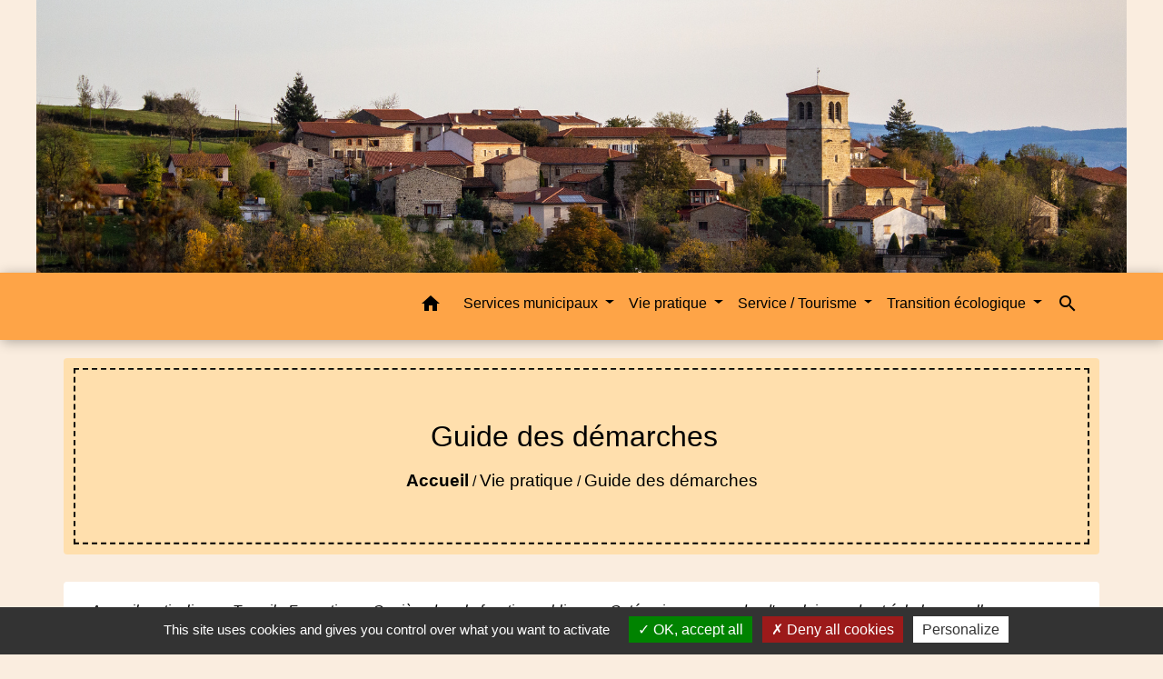

--- FILE ---
content_type: text/html; charset=UTF-8
request_url: https://bard.fr/fr/pg/1599223/guide-des-demarches-657/part/F12344
body_size: 22486
content:
<!DOCTYPE html>
<html lang="fr">
<head>
    <title>
            Guide des démarches - Commune de Bard
    </title>

    <script src="/lib/tarteaucitron/tarteaucitron.js"></script>
    <script>
        var tarteaucitronExpireInDay = true, tarteaucitronForceExpire = 183;

        tarteaucitron.init({
            "privacyUrl": "", /* Privacy policy url */

            "hashtag": "#tarteaucitron", /* Open the panel with this hashtag */
            "cookieName": "tarteaucitron", /* Cookie name */

            "orientation": "bottom", /* Banner position (top - bottom) */

            "showAlertSmall": false, /* Show the small banner on bottom right */
            "cookieslist": true, /* Show the cookie list */

            "showIcon": false, /* Show cookie icon to manage cookies */
            // "iconSrc": "", /* Optionnal: URL or base64 encoded image */
            "iconPosition": "BottomRight", /* Position of the icon between BottomRight, BottomLeft, TopRight and TopLeft */

            "adblocker": false, /* Show a Warning if an adblocker is detected */

            "DenyAllCta": true, /* Show the deny all button */
            "AcceptAllCta": true, /* Show the accept all button when highPrivacy on */
            "highPrivacy": true, /* HIGHLY RECOMMANDED Disable auto consent */

            "handleBrowserDNTRequest": false, /* If Do Not Track == 1, disallow all */

            "removeCredit": false, /* Remove credit link */
            "moreInfoLink": true, /* Show more info link */
            "useExternalCss": false, /* If false, the tarteaucitron.css file will be loaded */

            //"cookieDomain": ".my-multisite-domaine.fr", /* Shared cookie for subdomain website */

            "readmoreLink": "", /* Change the default readmore link pointing to tarteaucitron.io */

            "mandatory": true, /* Show a message about mandatory cookies */

            "listCookieByService": false, /* Show a message about list cookie by service */
            "tarteaucitronForceLanguage" : 'fr',

        });
    </script>

            <meta name="Description" content="">
<meta name="Keywords" content="">
<meta name="viewport" content="width=device-width, initial-scale=1, shrink-to-fit=no">
<meta charset="UTF-8">
        
    <!-- Matomo -->
<script>
  var _paq = window._paq = window._paq || [];
  /* tracker methods like "setCustomDimension" should be called before "trackPageView" */
  _paq.push(['trackPageView']);
  _paq.push(['enableLinkTracking']);
  (function() {
    var u="//matomo-client.neopse.com/";
    _paq.push(['setTrackerUrl', u+'matomo.php']);
    _paq.push(['setSiteId', '438']);
    var d=document, g=d.createElement('script'), s=d.getElementsByTagName('script')[0];
    g.async=true; g.src=u+'matomo.js'; s.parentNode.insertBefore(g,s);
  })();
</script>
<!-- End Matomo Code -->

                                        <link rel="apple-touch-icon" href="//static.neopse.com/assets/img/favicon/rdc_logo.ico?v=v1">
                <link rel="icon" href="//static.neopse.com/assets/img/favicon/rdc_logo.ico?v=v1">
                        <link href="https://fonts.googleapis.com/css?family=Montserrat:400,700|Material+Icons" rel="stylesheet">
            <link href="https://fonts.googleapis.com/css?family=Dancing+Script|Shadows+Into+Light+Two" rel="stylesheet">
            <link href='/dist/owlcarousel/css/owl.carousel.min.css' rel='stylesheet' type='text/css'>
            <link href='/dist/owlcarousel/css/owl.theme.default.min.css' rel='stylesheet' type='text/css'>
            <link href='/dist/slick/slick.css' rel='stylesheet' type='text/css'>
            <link href='/dist/slick/slick-theme.css' rel='stylesheet' type='text/css'>
            <link href='/dist/scrollbar/jquery.scrollbar.css' rel='stylesheet' type='text/css'>
            <link href='/dist/fullcalendar/fullcalendar.min.css' rel='stylesheet' type='text/css'>
            <link rel="stylesheet"
                  href="https://cdnjs.cloudflare.com/ajax/libs/bootstrap-select/1.13.2/css/bootstrap-select.min.css">
            <link rel="stylesheet"
                  href="https://cdnjs.cloudflare.com/ajax/libs/bootstrap-multiselect/0.9.13/css/bootstrap-multiselect.css"/>
            <link href="/tpl/4/css/style.css" rel="stylesheet" type='text/css'>

            <link href="/lib/splide-4.0.1/css/splide.min.css" rel="stylesheet" type="text/css"/>
            <link href="/lib/splide-4.0.1/css/splide-custom.css" rel="stylesheet" type="text/css"/>

                            <style class="notranslate" title="customCss" type="text/css" rel="stylesheet">.bg_bloc { background-color: #F6D4AF !important; }
        .table td, .table, .table thead th { border-color: #F6D4AF !important; }
        .bg_bloc .dropdown-toggle,
        .bg_bloc .dropdown-menu {
            background-color: #F6D4AF !important;
            border-color: #F6D4AF !important;
        }
        .fc-unthemed th, .fc-unthemed td, .fc-unthemed thead, .fc-unthemed tbody, .fc-unthemed .fc-divider, .fc-unthemed .fc-row, .fc-unthemed .fc-content, .fc-unthemed .fc-popover, .fc-unthemed .fc-list-view, .fc-unthemed .fc-list-heading td{
            border-color: #F6D4AF !important;
        }

        .fc-unthemed thead.fc-head, .fc-unthemed .fc-popover .fc-header{ background-color: #F6D4AF !important; }

        .fc-unthemed td.fc-today{
            background: #F6D4AF !important;
        }
        .cookies .btn{ color: #F6D4AF !important; }body { background-color: #FAEDDF; }.bg_wrapper { background-color: #FFFFFF !important; }body .c_btn, body .c_btn:hover { color: #FFD0C1; }

        .owl-theme .owl-dots .owl-dot.active span,
        .owl-theme .owl-dots .owl-dot:hover span,
        .carousel-indicators .active {
            background: #FFD0C1;
            opacity: 1;
        }
        .carousel-indicators li, .owl-theme .owl-dots .owl-dot span{
            background-color: #FFD0C1;
            opacity: 0.5;
        }
        .carousel-control-prev, .carousel-control-next, .owl-theme .owl-nav [class*=owl-]{
            color: #FFD0C1 !important;
        }
        .fc-event .fc-title{ color: #FFD0C1 !important; }
        .slick-prev:before, .slick-next:before { color: #FFD0C1; }
        .fc-event{ color: #FFD0C1;}.text_bloc {color:#000000 !important;}
        .text_bloc .title:before {background-color:#000000!important;}
        .bg_bloc .c_text {color:#000000 !important;}
        .bg_bloc .dropdown-toggle,
        .bg_bloc .dropdown-menu, .bg_bloc.bootstrap-select .dropdown-toggle::after {
            color:#000000 !important;
        }

        .fc-unthemed thead.fc-head{ color: #000000 !important; }
        .fc-unthemed td.fc-today{
            color: #000000 !important;
        }
        .cookies .btn{ background-color: #000000 !important; }body, .title, .lead, .heading { font-family: Tahoma, Geneva, sans-serif !important; }#footer .footer-links.bg { background-color: rgba(46, 36, 31, 0.97); }#footer .footer-links.bg { background-image: url(https://static.neopse.com/medias/p/1051/site/b9/5b/07/b95b0793d91cbec1f52c2fc1e77c057e7a637605.png?v=v1); background-position: center; background-repeat: repeat; }nav.navbar.bg { background-color: rgba(255, 135, 9, 0.71); }nav.navbar.bg { background-image: url(undefined); background-position: center; background-repeat: repeat; }body, .c_text, .c_title, .container, .carousel-caption .title, .dropdown-item.c_text { color: #000000; }
        .dash-title .left, .dash-title .right, .map:before { border-color: #000000; }
        .c_text.navbar-toggler{ border-color: #000000; }
        nav.navbar .c_text .navbar-toggler-icon i{ color: #000000; }
        .title:before{ background-color: #000000 !important; }
        .intern-page .en-tete{ border-left-color: #000000;}
        .bootstrap-select .dropdown-menu li a{
            color: #000000;
        }
        .bootstrap-select .dropdown-toggle::after{
            color: #000000;
        }
        .fc-button{
            color: #000000 !important;
        }nav.navbar .c_btn, .top-navbar .c_btn { color: ; }nav.navbar .dropdown-menu { background-color: #F4E3D1; }#footer .footer-links .c_text { color: #4C4A49; }nav.navbar .c_text, .top-navbar .c_text { color: #000000; }
        .c_text.navbar-toggler{ border-color: #000000 !important; }#footer .footer-links .c_title { color: #784A06; }#footer .footer.bg { background-color: rgb(249, 255, 254); }#footer .footer.bg { background-image: url(https://static.neopse.com/assets/img/textures/black-thread-light.png?v=v1); background-position: center; background-repeat: repeat; }.breadcrumb.bg { background-color: #FFDFAD; }nav.navbar .dropdown-menu .h_text:hover { color: #FFFFFF; }body .bg_btn, body .bg_btn:hover { background-color: #CB3301; }
        .fc-event{ background-color: #CB3301 !important; border-color: #CB3301 !important; }
        .carousel-control-prev-icon, .carousel-control-next-icon, .owl-theme .owl-nav [class*=owl-]{
            background-color: #CB3301 !important;
        }
        .slick-prev, .slick-next { background-color: #CB3301 !important; }#w_2rbsas0b7 .bg { background-color: rgba(253, 238, 227, 0.25); }#w_fv7w5su95 .bg { background-color: rgba(233,187,10,0.5); }#w_headline .c_btn { color: #FFFFFF; }
        #w_headline .c_btn:before { background-color: #FFFFFF !important; }
        #w_headline .carousel-control-prev, #w_headline .carousel-control-next{
            color: #FFFFFF !important;
        }#w_hnh36u61m .bg { background-color: #D9BE98; }#w_igpqgytot .bg { background-color: #00CDCB; }#w_igpqgytot .bg { background-image: url(https://static.neopse.com/assets/img/textures/dark-geometric.png?v=v1); background-position: center; background-repeat: repeat; }#w_kba806tc5 .bg { background-color: #E9FAFF; }#w_kba806tc5 .bg { background-image: url(https://static.neopse.com/medias/p/1051/site/b4/f5/e8/b4f5e81b278ad32ebd5e56f93ebe091e6ace0f3c.jpg?v=v1); background-position: center; background-repeat: repeat; }#w_ut61xml8i .bg { background-image: url(https://static.neopse.com/medias/p/1051/site/c0/83/91/c0839126ee4e143e4f8572c9aacfb70276e86115.jpg?v=v1); background-position: center; background-repeat: repeat; }nav.navbar .bg_btn{ background-color: #FFFFFF!important }
        .searchbar input, .searchbar .btn { border-color: #FFFFFF!important }
        .searchbar input::placeholder,.searchbar input:-ms-input-placeholder,.searchbar input::-ms-input-placeholder { color: #FFFFFF!important }nav.navbar .dropdown-menu .h_text:hover { background-color: #FF8300; }#w_2rbsas0b7 .c_btn,
        #w_2rbsas0b7 .vignette .day, #w_2rbsas0b7 .vignette .month { color: #654501; }

        #w_2rbsas0b7 .slick-prev:before, #w_2rbsas0b7 .slick-next:before{
            color: #654501;
        }#w_fv7w5su95 .c_btn, #w_fv7w5su95 .carousel-control-prev i, #w_fv7w5su95 .carousel-control-next i { color: #E9BB0A; } #w_fv7w5su95 .carousel-control-prev, #w_fv7w5su95 .carousel-control-next{color: #E9BB0A !important;}#w_h28qkn4j0 .c_btn,
        #w_h28qkn4j0 .vignette .day, #w_h28qkn4j0 .vignette .month { color: #FFFFFF; }

        #w_h28qkn4j0 .slick-prev:before, #w_h28qkn4j0 .slick-next:before{
            color: #FFFFFF;
        }#w_headline .c_text .title, #w_headline .c_text { color: #000000; }#w_igpqgytot .c_btn { color: #007372; }
        #w_igpqgytot .owl-theme .owl-dots .owl-dot.active span,
        #w_igpqgytot .owl-theme .owl-dots .owl-dot:hover span {
            background: #007372;
            opacity: 1;
        }
        #w_igpqgytot .carousel-indicators li,
        #w_igpqgytot .owl-theme .owl-dots .owl-dot span{
            background-color: #007372;
            opacity: 0.5;
        }
        #w_igpqgytot .carousel-control-prev, #w_igpqgytot .carousel-control-next, #w_igpqgytot .owl-theme .owl-nav [class*=owl-]{
            color: #007372 !important;
        }#w_oneclick .c_text { color: #000000; }#w_ut61xml8i .c_btn { color: #000000; }
        #w_ut61xml8i .c_btn:before { background-color: #000000; }.breadcrumb.bg .c_title { color: #000000; }
        .breadcrumb:before { border-color: #000000; }#w_2rbsas0b7 .c_text { color: #000000; }#w_fv7w5su95 .c_text { color: #000000; }#w_igpqgytot .c_text { color: #007372; }#w_2rbsas0b7 .c_title { color: #654501; }
        #w_2rbsas0b7 .dash-title .left, #w_2rbsas0b7 .dash-title .right { border-color: #654501; }#w_fv7w5su95 .c_title { color: #000000; } #w_fv7w5su95 .dash-title .left, #w_fv7w5su95 .dash-title .right { border-color: #000000; }#w_igpqgytot .c_title { color: #FFFFFF !important; }
        #w_igpqgytot .dash-title .left, #w_igpqgytot .dash-title .right { border-color: #FFFFFF; }#w_kba806tc5 .c_title { color: #000000; }
        #w_kba806tc5 .dash-title .left, #w_kba806tc5 .dash-title .right { border-color: #000000; }#w_headline .bg_btn,
        #w_headline .carousel-indicators .active { background: #C15600 !important;}
        #w_headline .bg_btn,
        #w_headline .carousel-indicators li{ border-color: #C15600 !important;}
        #w_headline .carousel-control-prev-icon, #w_headline .carousel-control-next-icon{
            background-color: #C15600 !important;
        }#w_igpqgytot .c_title { display: inline-block; }
    
        #w_igpqgytot .ct_title { display: block; }#w_2rbsas0b7 .bg_btn { background-color: #F7E40F; }
        #w_2rbsas0b7 .vignette { background-color: #F7E40F; }

        #w_2rbsas0b7 .slick-prev, #w_2rbsas0b7 .slick-next{
            background-color: #F7E40F !important;
        }#w_fv7w5su95 .bg_btn,#w_fv7w5su95 .vignette { background-color: #FFFFFF; } #w_fv7w5su95 .carousel-control-prev-icon, #w_fv7w5su95 .carousel-control-next-icon{background-color: #FFFFFF !important;}#w_h28qkn4j0 .bg_btn { background-color: #E7D403; }
        #w_h28qkn4j0 .vignette { background-color: #E7D403; }

        #w_h28qkn4j0 .slick-prev, #w_h28qkn4j0 .slick-next{
            background-color: #E7D403 !important;
        }#w_headline .carousel-item:before { background-color: ; }#w_igpqgytot .bg_btn,
        #w_igpqgytot .carousel-indicators .active { background: #F5F293 !important;}
        #w_igpqgytot .bg_btn,
        #w_igpqgytot .carousel-indicators li{ border-color: #F5F293 !important;}
        #w_igpqgytot .carousel-control-prev-icon, #w_igpqgytot .carousel-control-next-icon, #w_igpqgytot .owl-theme .owl-nav [class*=owl-]{
            background-color: #F5F293 !important;
        }#w_oneclick .vignette { background-color: #E7D403; }#w_ut61xml8i .bg_btn { background-color: #FF9E00; }#w_hnh36u61m .card-body { background-color: #FFE0C7; }#w_igpqgytot .card-body { background-color: #F5F293; }#w_headline .c_text_responsive .title, #w_headline .c_text_responsive { color: #000000; }</style>
                    
    <link href='/lib/comarquage/css/comarquage.css' rel='stylesheet' type='text/css'>
    <link href="/lib/leaflet/leaflet.css" rel="stylesheet" type='text/css'>

                    <meta property="og:url" content="http://bard.fr/fr/pg/1599223/guide-des-demarches-657/part/F12344">
            <meta property="og:type" content="website">
            <meta property="og:title" content="Commune de Bard">
            <meta property="og:description" content="">
            
    <script src="/js/vendor/jquery-3.2.1.min.js"></script>
    <script>tarteaucitron.user.matomoHost = '//matomo.neopse.com/';</script>
    <!-- Matomo -->
                                                                <!-- End Matomo Code -->
</head>
<body>
<div class="top-navbar bg">
    <div class="ov"></div>

    <div class="navbar-brand bloc_logo">            <a href="/fr/" class="img">
                <img role="img" src="https://static.neopse.com/medias/p/1051/site/54/4c/2d/544c2dab97264baeae371917e5c0736ec4ce5954.png" alt="Commune de Bard"
                      class="logo">
            </a>
            </div>
</div>
<!-- Top navbar -->
<header role="banner" class="sticky-top">
    <nav role="navigation" class="navbar navbar-expand-lg sticky-top navigation bg">
        <div class="container">
        <button class="navbar-toggler c_text h_text" type="button" data-toggle="collapse" data-target="#navbar" aria-controls="navbar" aria-expanded="false" aria-label="Toggle navigation">
            <span class="navbar-toggler-icon">
                <i class="material-icons notranslate" style="color: inherit;">menu</i>
            </span>
        </button>

        <a class="brand navbar-brand c_text bloc_logo" href="/fr/">
                        <div class="img">
                <img role="img" src="https://static.neopse.com/medias/p/1051/site/74/83/ec/7483ec085fb6f9028ad5fd5e7e238d458d630ad7.png" alt="Commune de Bard"
                     class="logo">
            </div>
                    </a>

        <div class="collapse navbar-collapse" id="navbar">
            <ul class="navbar-nav">
                <li class="nav-item dropdown">
                    <a class="nav-link c_text h_text px-3" href="/" role="button">
                        <i class="material-icons">home</i>
                    </a>
                </li>
                                                                                        <li class="nav-item dropdown">
                                <a class="nav-link c_text h_text dropdown-toggle" href="#" id="menuDropdown0" role="button"
                                   data-toggle="dropdown" aria-haspopup="true" aria-expanded="false">
                                    Services municipaux
                                </a>
                                <div class="dropdown-menu bg_text" aria-labelledby="menuDropdown0">
                                                                            <div class="dropdown-menu-image" aria-hidden="true"
                                             style="background-image: url(https://static.neopse.com/thumbs/p/1051/site/4b/c9/5c/4bc95c00ddd73d079d1ad42e208d5753aae2004b.png?v=v1);"></div>
                                    
                                    <div class="mega-dropdown-menu">
                                        <div class="divider">
                                                                                                                                    
                                            
                                                                                            <a class="dropdown-item c_text h_text bg_h_text" role="menuitem"
                                                   href="/fr/tb/1599925/conseil-municipal-120">
                                                    Conseil Municipal
                                                </a>
                                            
                                            
                                                                                                                                                                                
                                            
                                                                                            <a class="dropdown-item c_text h_text bg_h_text" role="menuitem"
                                                   href="/fr/rp/1599613/comptes-rendus-664">
                                                    Comptes rendus
                                                </a>
                                            
                                            
                                                                                                                                                                                
                                                                                            <a class="dropdown-item c_text h_text bg_h_text" role="menuitem"
                                                   href="/fr/rb/1088882/intercommunalite-170">
                                                    Intercommunalité
                                                </a>
                                            
                                            
                                            
                                                                                                                                                                                
                                            
                                                                                            <a class="dropdown-item c_text h_text bg_h_text" role="menuitem"
                                                   href="/fr/pb/1599847/publications-499">
                                                    Publications
                                                </a>
                                            
                                            
                                                                                                                                                                                
                                                                                            <a class="dropdown-item c_text h_text bg_h_text" role="menuitem"
                                                   href="/fr/rb/1627511/actes-administratifs-3">
                                                    Actes administratifs
                                                </a>
                                            
                                            
                                            
                                                                                                                                                                                
                                                                                            <a class="dropdown-item c_text h_text bg_h_text" role="menuitem"
                                                   href="/fr/rb/1088895/urbanisme-289">
                                                    Urbanisme
                                                </a>
                                            
                                            
                                            
                                                                                                                                                                                
                                                                                            <a class="dropdown-item c_text h_text bg_h_text" role="menuitem"
                                                   href="/fr/rb/1093432/registre-des-personnes-vulnerable">
                                                    Registre des personnes vulnérable
                                                </a>
                                            
                                            
                                            
                                                                                                                                                                                
                                            
                                                                                            <a class="dropdown-item c_text h_text bg_h_text" role="menuitem"
                                                   href="/fr/bn/1598911/flash-infos-597">
                                                    Flash Infos
                                                </a>
                                            
                                            
                                                                                                                                </div>
                                    </div>
                                </div>
                            </li>
                                                                                                                                    <li class="nav-item dropdown">
                                <a class="nav-link c_text h_text dropdown-toggle" href="#" id="menuDropdown1" role="button"
                                   data-toggle="dropdown" aria-haspopup="true" aria-expanded="false">
                                    Vie pratique
                                </a>
                                <div class="dropdown-menu bg_text" aria-labelledby="menuDropdown1">
                                    
                                    <div class="mega-dropdown-menu">
                                        <div class="divider">
                                                                                                                                    
                                            
                                                                                            <a class="dropdown-item c_text h_text bg_h_text" role="menuitem"
                                                   href="/fr/rr/1599886/salles-a-louer-165">
                                                    Salles à louer
                                                </a>
                                            
                                            
                                                                                                                                                                                
                                            
                                                                                            <a class="dropdown-item c_text h_text bg_h_text" role="menuitem"
                                                   href="/fr/as/1599496/les-associations-8">
                                                    Les associations
                                                </a>
                                            
                                            
                                                                                                                                                                                
                                                                                            <a class="dropdown-item c_text h_text bg_h_text" role="menuitem"
                                                   href="/fr/rb/1088817/scolaire-12">
                                                    Scolaire
                                                </a>
                                            
                                            
                                            
                                                                                                                                                                                
                                                                                            <a class="dropdown-item c_text h_text bg_h_text" role="menuitem"
                                                   href="/fr/rb/1088843/vos-dechets-1">
                                                    Vos déchets
                                                </a>
                                            
                                            
                                            
                                                                                                                                                                                
                                            
                                                                                            <a class="dropdown-item c_text h_text bg_h_text" role="menuitem"
                                                   href="/fr/pg/1599223/guide-des-demarches-657">
                                                    Guide des démarches
                                                </a>
                                            
                                            
                                                                                                                                                                                
                                            
                                                                                            <a class="dropdown-item c_text h_text bg_h_text" role="menuitem"
                                                   href="/fr/ev/1598521/agenda-1103">
                                                    Agenda
                                                </a>
                                            
                                            
                                                                                                                                </div>
                                    </div>
                                </div>
                            </li>
                                                                                                                                    <li class="nav-item dropdown">
                                <a class="nav-link c_text h_text dropdown-toggle" href="#" id="menuDropdown2" role="button"
                                   data-toggle="dropdown" aria-haspopup="true" aria-expanded="false">
                                    Service / Tourisme
                                </a>
                                <div class="dropdown-menu bg_text" aria-labelledby="menuDropdown2">
                                                                            <div class="dropdown-menu-image" aria-hidden="true"
                                             style="background-image: url(https://static.neopse.com/thumbs/p/1051/site/ce/1e/12/ce1e12e3e1beda31f20615c0178312aac8c67d4a.png?v=v1);"></div>
                                    
                                    <div class="mega-dropdown-menu">
                                        <div class="divider">
                                                                                                                                    
                                            
                                                                                            <a class="dropdown-item c_text h_text bg_h_text" role="menuitem"
                                                   href="/fr/bu/1599535/annuaire-des-commerces-1">
                                                    Annuaire des commerces
                                                </a>
                                            
                                            
                                                                                                                                                                                
                                            
                                                                                            <a class="dropdown-item c_text h_text bg_h_text" role="menuitem"
                                                   href="/fr/tr/1599574/annuaire-touristique-514">
                                                    Annuaire touristique
                                                </a>
                                            
                                            
                                                                                                                                                                                
                                                                                            <a class="dropdown-item c_text h_text bg_h_text" role="menuitem"
                                                   href="/fr/rb/1076909/guides-de-randonnees">
                                                    Guides de randonnées
                                                </a>
                                            
                                            
                                            
                                                                                                                                                                                
                                                                                            <a class="dropdown-item c_text h_text bg_h_text" role="menuitem"
                                                   href="/fr/rb/1457458/tables-de-pique-nique">
                                                    Tables de pique nique
                                                </a>
                                            
                                            
                                            
                                                                                                                                                                                
                                                                                            <a class="dropdown-item c_text h_text bg_h_text" role="menuitem"
                                                   href="/fr/rb/2345930/parcours-de-geocaching">
                                                    Parcours de Géocaching
                                                </a>
                                            
                                            
                                            
                                                                                                                                </div>
                                    </div>
                                </div>
                            </li>
                                                                                                                                    <li class="nav-item dropdown">
                                <a class="nav-link c_text h_text dropdown-toggle" href="#" id="menuDropdown3" role="button"
                                   data-toggle="dropdown" aria-haspopup="true" aria-expanded="false">
                                    Transition écologique
                                </a>
                                <div class="dropdown-menu bg_text" aria-labelledby="menuDropdown3">
                                    
                                    <div class="mega-dropdown-menu">
                                        <div class="divider">
                                                                                                                                    
                                                                                            <a class="dropdown-item c_text h_text bg_h_text" role="menuitem"
                                                   href="/fr/rb/1066444/comite-citoyen-transition-ecologique">
                                                    Comité citoyen transition écologique
                                                </a>
                                            
                                            
                                            
                                                                                                                                                                                
                                                                                            <a class="dropdown-item c_text h_text bg_h_text" role="menuitem"
                                                   href="/fr/rb/2209937/nichoirs">
                                                    Nichoirs
                                                </a>
                                            
                                            
                                            
                                                                                                                                                                                
                                                                                            <a class="dropdown-item c_text h_text bg_h_text" role="menuitem"
                                                   href="/fr/rb/1391314/energie-3">
                                                    Energie
                                                </a>
                                            
                                            
                                            
                                                                                                                                                                                
                                                                                            <a class="dropdown-item c_text h_text bg_h_text" role="menuitem"
                                                   href="/fr/rb/1521483/photovoltaique">
                                                    Photovoltaïque
                                                </a>
                                            
                                            
                                            
                                                                                                                                                                                
                                                                                            <a class="dropdown-item c_text h_text bg_h_text" role="menuitem"
                                                   href="/fr/rb/1390924/mutualisation-de-materiel-1">
                                                    Mutualisation de matériel
                                                </a>
                                            
                                            
                                            
                                                                                                                                                                                
                                                                                            <a class="dropdown-item c_text h_text bg_h_text" role="menuitem"
                                                   href="/fr/rb/2054756/defi-familles-jeau">
                                                    Défi familles J&#039;Eau
                                                </a>
                                            
                                            
                                            
                                                                                                                                                                                
                                                                                            <a class="dropdown-item c_text h_text bg_h_text" role="menuitem"
                                                   href="/fr/rb/1616526/defi-familles-energie">
                                                    Défi familles Energie
                                                </a>
                                            
                                            
                                            
                                                                                                                                                                                
                                                                                            <a class="dropdown-item c_text h_text bg_h_text" role="menuitem"
                                                   href="/fr/rb/1390976/mobilite-16">
                                                    Mobilité
                                                </a>
                                            
                                            
                                            
                                                                                                                                                                                
                                                                                            <a class="dropdown-item c_text h_text bg_h_text" role="menuitem"
                                                   href="/fr/rb/1361934/ateliers-zero-dechet">
                                                    Ateliers zéro déchet
                                                </a>
                                            
                                            
                                            
                                                                                                                                                                                
                                                                                            <a class="dropdown-item c_text h_text bg_h_text" role="menuitem"
                                                   href="/fr/rb/1391015/liste-trajets-partages-1">
                                                    Liste trajets partagés
                                                </a>
                                            
                                            
                                            
                                                                                                                                                                                
                                                                                            <a class="dropdown-item c_text h_text bg_h_text" role="menuitem"
                                                   href="/fr/rb/1753611/documentation-3">
                                                    Documentation
                                                </a>
                                            
                                            
                                            
                                                                                                                                                                                
                                                                                            <a class="dropdown-item c_text h_text bg_h_text" role="menuitem"
                                                   href="/fr/rb/1614641/groupement-dachats">
                                                    Groupement d&#039;achats
                                                </a>
                                            
                                            
                                            
                                                                                                                                                                                
                                                                                            <a class="dropdown-item c_text h_text bg_h_text" role="menuitem"
                                                   href="/fr/rb/1931087/biodiversite-16">
                                                    Biodiversité
                                                </a>
                                            
                                            
                                            
                                                                                                                                                                                
                                                                                            <a class="dropdown-item c_text h_text bg_h_text" role="menuitem"
                                                   href="/fr/rb/1932595/collectif-des-possibles">
                                                    Collectif des possibles
                                                </a>
                                            
                                            
                                            
                                                                                                                                                                                
                                                                                            <a class="dropdown-item c_text h_text bg_h_text" role="menuitem"
                                                   href="/fr/rb/1979317/journee-transition-ecologique">
                                                    Journée transition écologique
                                                </a>
                                            
                                            
                                            
                                                                                                                                </div>
                                    </div>
                                </div>
                            </li>
                                                            
                                    <li class="nav-item position-relative">
                        <a role="button" class="search-button nav-link c_text h_text">
                            <i class="material-icons">search</i>
                        </a>
                        <form action="/fr/search" class="searchbar form-inline search mb-0 hide" method="post">
                            <input id="search-form" name="keywords" class="form-control" type="search" placeholder="Recherche" aria-label="Recherche">
                            <button class="btn c_btn bg_btn" type="submit"><i class="material-icons">search</i></button>
                        </form>
                    </li>
                
                
            </ul>
        </div>
    </div>
</nav>

</header>

<main role="main">
        <div class="main intern-page">
        <header class="container d-flex align-items-center bg breadcrumb">
    <div class="ov"></div>
    <div class="container text-center">
        <h1 class="title c_title">Guide des démarches</h1>

                        <nav class="ariane c_text">
    <span><a href="/fr/" class="font-weight-bold">Accueil</a></span>
            / <a href="/fr/">Vie pratique</a>
            / <a href="/fr/pg/1599223/guide-des-demarches-657">Guide des démarches</a>
    </nav>
                </div>
</header>
        <!-- Contenu -->
        <section class="container wrapper bg_wrapper c_wrapper">
            <div class="ov bgw"></div>

            <div class="main-content">

                <div id="co-page" class="fiche container">

                    <div class="ariane">

    
    
        <span>
                            <a href="/fr/pg/1599223/guide-des-demarches-657/part/Particuliers"
                   class="">
                    Accueil particuliers
                </a>
                        <span class="co-breadcrumb-separator">&nbsp;&gt;</span>
        </span>

    
        <span>
                            <a href="/fr/pg/1599223/guide-des-demarches-657/part/N19806"
                   class="">
                    Travail - Formation
                </a>
                        <span class="co-breadcrumb-separator">&nbsp;&gt;</span>
        </span>

    
        <span>
                            <a href="/fr/pg/1599223/guide-des-demarches-657/part/N505"
                   class="">
                    Carrière dans la fonction publique
                </a>
                        <span class="co-breadcrumb-separator">&nbsp;&gt;</span>
        </span>

    
        <span>
                            <a href="/fr/pg/1599223/guide-des-demarches-657/part/F12344"
                   class="last">
                    Catégorie, corps, cadre d&#039;emplois, grade et échelon : quelles différences ?
                </a>
                        
        </span>

    </div>


                    <h1 class="dc-title">Catégorie, corps, cadre d&#039;emplois, grade et échelon : quelles différences ?</h1>

                    <p class="date">

                        
Vérifié le 27 Sep 2022 -
                        Direction de l&#039;information légale et administrative (Première ministre)
                    </p>

                    <div class="co-content">
                        

                        
    <div class='dyilm-situation tabs'>
        <ul class="dyilm-situation nav nav-tabs table" role="tablist">
                            <li class="nav-item">
                    <a class="nav-link active bg_bloc text_bloc"
                       id="7c76d2fa50ae0ccc53aeaa76a023e337-tab"
                       data-toggle="tab" href="#7c76d2fa50ae0ccc53aeaa76a023e337" role="tab"
                       aria-controls="7c76d2fa50ae0ccc53aeaa76a023e337"
                       aria-selected="true">
                        <span>Fonction publique d&#039;État (FPE)</span>
                    </a>
                </li>
                            <li class="nav-item">
                    <a class="nav-link "
                       id="f55461de51476473b69df7f5e0f59d2d-tab"
                       data-toggle="tab" href="#f55461de51476473b69df7f5e0f59d2d" role="tab"
                       aria-controls="f55461de51476473b69df7f5e0f59d2d"
                       aria-selected="false">
                        <span>Territoriale (FPT)</span>
                    </a>
                </li>
                            <li class="nav-item">
                    <a class="nav-link "
                       id="44f2265b1979007105e5a4c78a2851cc-tab"
                       data-toggle="tab" href="#44f2265b1979007105e5a4c78a2851cc" role="tab"
                       aria-controls="44f2265b1979007105e5a4c78a2851cc"
                       aria-selected="false">
                        <span>Hospitalière (FPH)</span>
                    </a>
                </li>
                    </ul>

        <div class="dyilm-situation tab-content">
                            <div class="dyilm-situation tab-pane fade show active"
                     id="7c76d2fa50ae0ccc53aeaa76a023e337" role="tabpanel" aria-labelledby="7c76d2fa50ae0ccc53aeaa76a023e337-tab">

                                            <p class="bloc-paragraphe">
                                                Les corps de la fonction publique d’État sont classés dans une catégorie hiérarchique en fonction de leur niveau de recrutement. Chaque corps regroupe des fonctionnaires soumis à un même ensemble de règles, appelé <a href="R17710">statut particulier</a>, fixé par décret. Chaque fonctionnaire est titulaire, dans son corps, d'un grade et, dans ce grade, d'un échelon.

    </p>

    
                
       
        
                                <p class="tool-slide">
        <a href="#" class="btn-up" data-action="slideall-up" data-target="#f7a78eb1aed32c9b250d741d4e23befd">Tout
            replier <i class="material-icons no-translate small align-middle">keyboard_arrow_up</i>
        </a>
        <a href="#" class="btn-down" data-action="slideall-down" data-target="#f7a78eb1aed32c9b250d741d4e23befd">Tout
            déplier <i class="material-icons no-translate small align-middle">keyboard_arrow_down</i>
        </a>
    </p>

<div class="fiche-bloc bloc-principal table" id="f7a78eb1aed32c9b250d741d4e23befd">
            <div class="fiche-item fiche-slide">
        <div class="fiche-item-title bg_bloc text_bloc">
            <h2>
                 <span>
                     <a href="#" class="collapsed dropdown-toggle" data-toggle="collapse"
                        data-target="#afd7fc6ead5e2c2a76b0d7b313766b9e">
                   Catégorie hiérarchique (A, B ou C)
                    </a>
                 </span>
            </h2>
        </div>

        <div class="collapse fiche-item-content" id="afd7fc6ead5e2c2a76b0d7b313766b9e">
                <p class="bloc-paragraphe">
                                                Dans la fonction publique, les emplois sont classés selon leur niveau de recrutement en 3 catégories, désignées par les lettres A, B, C.

    </p>
            <table class='table' role="presentation">

                    <caption class="bg_bloc text_bloc">Catégories d&#039;emplois</caption>

            
        
        
    
                    <thead class="bg_bloc text_bloc">
        
                <tr>
            
        
    
    
    <td   >
            <p class="bloc-paragraphe">
                                                Catégories

    </p>

    </td>

        
    
    
    <td   >
            <p class="bloc-paragraphe">
                                                Niveaux de recrutement

    </p>

    </td>

        </tr>

                            </thead>
        
        
        <tr>
            
        
    
    
    <td   >
            <p class="bloc-paragraphe">
                                                A

    </p>

    </td>

        
    
    
    <td   >
            <p class="bloc-paragraphe">
                                                Bac + 2 au minimum

    </p>

    </td>

        </tr>
                
        
        <tr>
            
        
    
    
    <td   >
            <p class="bloc-paragraphe">
                                                B

    </p>

    </td>

        
    
    
    <td   >
            <p class="bloc-paragraphe">
                                                Bac minimum

    </p>

    </td>

        </tr>
                
        
        <tr>
            
        
    
    
    <td   >
            <p class="bloc-paragraphe">
                                                C

    </p>

    </td>

        
    
    
    <td   >
            <p class="bloc-paragraphe">
                                                Diplôme de niveau V ou V bis (CAP, BEP, brevet des collèges) ou pas de diplôme

    </p>

    </td>

        </tr>
    


    </table>
    <p class="bloc-paragraphe">
                                                Le passage d'une catégorie à une autre est possible par <a href="F17757">promotion interne</a> ou <a href="F434">concours</a>.

    </p>

        </div>
    </div>

            
                
       
        
                <div class="fiche-item fiche-slide">
        <div class="fiche-item-title bg_bloc text_bloc">
            <h2>
                 <span>
                     <a href="#" class="collapsed dropdown-toggle" data-toggle="collapse"
                        data-target="#5d325b5908d1b08b73613d3d0d4fc5cd">
                   Corps, grades et échelons
                    </a>
                 </span>
            </h2>
        </div>

        <div class="collapse fiche-item-content" id="5d325b5908d1b08b73613d3d0d4fc5cd">
                <p class="bloc-paragraphe">
                                                Chaque catégorie comprend un certain nombre de <span class="miseenevidence">corps</span> regroupant des fonctionnaires soumis à un même statut particulier.

    </p>
    <p class="bloc-paragraphe">
                                                Chaque corps comprend <span class="miseenevidence">un ou plusieurs grades</span>.

    </p>
    <p class="bloc-paragraphe">
                                                Le grade permet à son titulaire d'occuper différents emplois relevant de ce grade.

    </p>
    <p class="bloc-paragraphe">
                                                Lorsqu'il y a plusieurs grades, ils sont hiérarchisés.

    </p>
    <p class="bloc-paragraphe">
                                                Sauf exception, l'accès à un corps se fait sur le grade le moins élevé ou <span class="expression">grade de début de carrière</span>.

    </p>
    <p class="bloc-paragraphe">
                                                Au cours de la carrière, il est possible d'accéder au grade supérieur par avancement de grade.

    </p>
    <p class="bloc-paragraphe">
                                                Les conditions d'avancement de grade sont fixées, pour chaque corps, par le statut particulier.

    </p>
    <p class="bloc-paragraphe">
                                                <span class="miseenevidence">L'avancement de grade n'est pas un droit.</span>

    </p>
    <p class="bloc-paragraphe">
                                                Chaque grade comprend <span class="miseenevidence">plusieurs échelons</span> qui forment la <span class="expression">grille indiciaire</span>.

    </p>
    <p class="bloc-paragraphe">
                                                Le nombre d'échelons de chaque grade est fixé par décret.

    </p>
    <p class="bloc-paragraphe">
                                                Chaque échelon est assorti, par le statut particulier, d'une durée de services nécessaire pour passer à l'échelon supérieur.

    </p>
    <p class="bloc-paragraphe">
                                                L'échelon détermine la rémunération principale du fonctionnaire.

    </p>
    <p class="bloc-paragraphe">
                                                En effet, un indice brut (dit indice de carrière) est attribué à chaque échelon.

    </p>
    <p class="bloc-paragraphe">
                                                À cet indice brut, correspond un indice majoré (dit indice de rémunération) à partir duquel est calculé un <a href="F461">traitement indiciaire</a> (ou traitement de base).

    </p>
    <p class="bloc-paragraphe">
                                                En principe, l'accès au grade s’effectue sur le 1<Exposant>er</Exposant> échelon.

    </p>
    <p class="bloc-paragraphe">
                                                Au cours de sa carrière, le fonctionnaire accède aux échelons plus élevés par avancement d'échelon.

    </p>
    <p class="bloc-paragraphe">
                                                <span class="miseenevidence">L'avancement d'échelon est un droit.</span>

    </p>
    <div class="bloc-anoter">
                    
                                    <p class="bloc-anoter-title">
                        <i class="material-icons no-translate align-middle small">edit</i>Exemple
                    </p>
                                                
                                                                            </div>


        </div>
    </div>

            
                
       
        
                <div class="fiche-item fiche-slide">
        <div class="fiche-item-title bg_bloc text_bloc">
            <h2>
                 <span>
                     <a href="#" class="collapsed dropdown-toggle" data-toggle="collapse"
                        data-target="#e52b6d7bc9388a8d33bda76e953d27fe">
                   Vidéo : L'emploi dans la fonction publique, comment ça marche ?
                    </a>
                 </span>
            </h2>
        </div>

        <div class="collapse fiche-item-content" id="e52b6d7bc9388a8d33bda76e953d27fe">
            
        </div>
    </div>

            </div>

                </div>
                            <div class="dyilm-situation tab-pane fade "
                     id="f55461de51476473b69df7f5e0f59d2d" role="tabpanel" aria-labelledby="f55461de51476473b69df7f5e0f59d2d-tab">

                                            <p class="bloc-paragraphe">
                                                Les cadres d'emplois de la fonction publique territoriale sont classés dans une catégorie hiérarchique en fonction de leur niveau de recrutement. Chaque cadre d'emplois regroupe des fonctionnaires soumis à un même ensemble de règles, appelé <a href="R17710">statut particulier</a>, fixé par décret. Chaque fonctionnaire est titulaire, dans son cadre d'emplois, d'un grade et, dans ce grade, d'un échelon.

    </p>

    
                
       
        
                                <p class="tool-slide">
        <a href="#" class="btn-up" data-action="slideall-up" data-target="#1bcec94f209849d13d04a337197c2293">Tout
            replier <i class="material-icons no-translate small align-middle">keyboard_arrow_up</i>
        </a>
        <a href="#" class="btn-down" data-action="slideall-down" data-target="#1bcec94f209849d13d04a337197c2293">Tout
            déplier <i class="material-icons no-translate small align-middle">keyboard_arrow_down</i>
        </a>
    </p>

<div class="fiche-bloc bloc-principal table" id="1bcec94f209849d13d04a337197c2293">
            <div class="fiche-item fiche-slide">
        <div class="fiche-item-title bg_bloc text_bloc">
            <h2>
                 <span>
                     <a href="#" class="collapsed dropdown-toggle" data-toggle="collapse"
                        data-target="#c1b626cdc2c977722776c56f6ae8e300">
                   Catégorie hiérarchique (A, B ou C)
                    </a>
                 </span>
            </h2>
        </div>

        <div class="collapse fiche-item-content" id="c1b626cdc2c977722776c56f6ae8e300">
                <p class="bloc-paragraphe">
                                                Dans la fonction publique, les emplois sont classés selon leur niveau de recrutement en 3 catégories, désignées par les lettres A, B, C.

    </p>
            <table class='table' role="presentation">

                    <caption class="bg_bloc text_bloc">Catégories d&#039;emplois</caption>

            
        
        
    
                    <thead class="bg_bloc text_bloc">
        
                <tr>
            
        
    
    
    <td   >
            <p class="bloc-paragraphe">
                                                Catégories

    </p>

    </td>

        
    
    
    <td   >
            <p class="bloc-paragraphe">
                                                Niveaux de recrutement

    </p>

    </td>

        </tr>

                            </thead>
        
        
        <tr>
            
        
    
    
    <td   >
            <p class="bloc-paragraphe">
                                                A

    </p>

    </td>

        
    
    
    <td   >
            <p class="bloc-paragraphe">
                                                Bac + 3 au minimum

    </p>

    </td>

        </tr>
                
        
        <tr>
            
        
    
    
    <td   >
            <p class="bloc-paragraphe">
                                                B

    </p>

    </td>

        
    
    
    <td   >
            <p class="bloc-paragraphe">
                                                Bac minimum

    </p>

    </td>

        </tr>
                
        
        <tr>
            
        
    
    
    <td   >
            <p class="bloc-paragraphe">
                                                C

    </p>

    </td>

        
    
    
    <td   >
            <p class="bloc-paragraphe">
                                                Diplôme de niveau V ou V bis (CAP, BEP, brevet des collèges) ou pas de diplôme

    </p>

    </td>

        </tr>
    


    </table>
    <p class="bloc-paragraphe">
                                                Le passage d'une catégorie à une autre est possible par <a href="F17757">promotion interne</a> ou <a href="F434">concours</a>.

    </p>

        </div>
    </div>

            
                
       
        
                <div class="fiche-item fiche-slide">
        <div class="fiche-item-title bg_bloc text_bloc">
            <h2>
                 <span>
                     <a href="#" class="collapsed dropdown-toggle" data-toggle="collapse"
                        data-target="#f7c01d749f93f0f8f692ccf928c30c35">
                   Cadre d'emplois, grades et échelons
                    </a>
                 </span>
            </h2>
        </div>

        <div class="collapse fiche-item-content" id="f7c01d749f93f0f8f692ccf928c30c35">
                <p class="bloc-paragraphe">
                                                Chaque catégorie comprend un certain nombre de <span class="miseenevidence">cadres d'emplois</span> regroupant des fonctionnaires soumis à un même statut particulier.

    </p>
    <p class="bloc-paragraphe">
                                                Chaque cadre d'emplois comprend <span class="miseenevidence">un ou plusieurs grades</span>.

    </p>
    <p class="bloc-paragraphe">
                                                Le grade permet à son titulaire d'occuper différents emplois relevant de ce grade.

    </p>
    <p class="bloc-paragraphe">
                                                Lorsqu'il y a plusieurs grades, ils sont hiérarchisés.

    </p>
    <p class="bloc-paragraphe">
                                                Sauf exception, l'accès à un cadre d'emplois se fait sur le grade le moins élevé ou <span class="expression">grade de début de carrière</span>.

    </p>
    <p class="bloc-paragraphe">
                                                Au cours de la carrière, il est possible d'accéder au grade supérieur par avancement de grade.

    </p>
    <p class="bloc-paragraphe">
                                                Les conditions d'avancement de grade sont fixées, pour chaque cadre d'emplois, par le statut particulier.

    </p>
    <p class="bloc-paragraphe">
                                                <span class="miseenevidence">L'avancement de grade n'est pas un droit.</span>

    </p>
    <p class="bloc-paragraphe">
                                                Chaque grade comprend <span class="miseenevidence">plusieurs échelons</span> qui forment la <span class="expression">grille indiciaire</span>.

    </p>
    <p class="bloc-paragraphe">
                                                Le nombre d'échelons de chaque grade est fixé par décret.

    </p>
    <p class="bloc-paragraphe">
                                                Chaque échelon est assorti, par le statut particulier, d'une durée de services nécessaire pour passer à l'échelon supérieur.

    </p>
    <p class="bloc-paragraphe">
                                                L'échelon détermine la rémunération principale du fonctionnaire.

    </p>
    <p class="bloc-paragraphe">
                                                En effet, un indice brut (dit indice de carrière) est attribué à chaque échelon.

    </p>
    <p class="bloc-paragraphe">
                                                À cet indice brut, correspond un indice majoré (dit indice de rémunération) à partir duquel est calculé un <a href="F461">traitement indiciaire</a> (ou traitement de base).

    </p>
    <p class="bloc-paragraphe">
                                                En principe, l'accès au grade s’effectue sur le 1<Exposant>er</Exposant> échelon.

    </p>
    <p class="bloc-paragraphe">
                                                Au cours de sa carrière, le fonctionnaire accède aux échelons plus élevés par avancement d'échelon.

    </p>
    <p class="bloc-paragraphe">
                                                <span class="miseenevidence">L'avancement d'échelon est un droit.</span>

    </p>
    <div class="bloc-anoter">
                    
                                    <p class="bloc-anoter-title">
                        <i class="material-icons no-translate align-middle small">edit</i>Exemple
                    </p>
                                                
                                                                            </div>


        </div>
    </div>

            
                
       
        
                <div class="fiche-item fiche-slide">
        <div class="fiche-item-title bg_bloc text_bloc">
            <h2>
                 <span>
                     <a href="#" class="collapsed dropdown-toggle" data-toggle="collapse"
                        data-target="#8f21cca625bc7ddc0976b70bb294b84c">
                   Vidéo : L'emploi dans la fonction publique, comment ça marche ?
                    </a>
                 </span>
            </h2>
        </div>

        <div class="collapse fiche-item-content" id="8f21cca625bc7ddc0976b70bb294b84c">
            
        </div>
    </div>

            </div>

                </div>
                            <div class="dyilm-situation tab-pane fade "
                     id="44f2265b1979007105e5a4c78a2851cc" role="tabpanel" aria-labelledby="44f2265b1979007105e5a4c78a2851cc-tab">

                                            <p class="bloc-paragraphe">
                                                Les corps de la fonction publique hospitalière sont classés dans une catégorie hiérarchique en fonction de leur niveau de recrutement. Chaque corps regroupe des fonctionnaires soumis à un même ensemble de règles, appelé <a href="R17710">statut particulier</a>, fixé par décret. Chaque fonctionnaire est titulaire, dans son corps, d'un grade et, dans ce grade, d'un échelon.

    </p>

    
                
       
        
                                <p class="tool-slide">
        <a href="#" class="btn-up" data-action="slideall-up" data-target="#cca1ae46f7df71c699837c85fa235478">Tout
            replier <i class="material-icons no-translate small align-middle">keyboard_arrow_up</i>
        </a>
        <a href="#" class="btn-down" data-action="slideall-down" data-target="#cca1ae46f7df71c699837c85fa235478">Tout
            déplier <i class="material-icons no-translate small align-middle">keyboard_arrow_down</i>
        </a>
    </p>

<div class="fiche-bloc bloc-principal table" id="cca1ae46f7df71c699837c85fa235478">
            <div class="fiche-item fiche-slide">
        <div class="fiche-item-title bg_bloc text_bloc">
            <h2>
                 <span>
                     <a href="#" class="collapsed dropdown-toggle" data-toggle="collapse"
                        data-target="#00f2d9d040e8cfd3eac899c47a2e7ee9">
                   Catégorie hiérarchique (A, B ou C)
                    </a>
                 </span>
            </h2>
        </div>

        <div class="collapse fiche-item-content" id="00f2d9d040e8cfd3eac899c47a2e7ee9">
                <p class="bloc-paragraphe">
                                                Dans la fonction publique, les emplois sont classés selon leur niveau de recrutement en 3 catégories, désignées par les lettres A, B, C.

    </p>
            <table class='table' role="presentation">

                    <caption class="bg_bloc text_bloc">Catégories d&#039;emplois</caption>

            
        
        
    
                    <thead class="bg_bloc text_bloc">
        
                <tr>
            
        
    
    
    <td   >
            <p class="bloc-paragraphe">
                                                Catégories

    </p>

    </td>

        
    
    
    <td   >
            <p class="bloc-paragraphe">
                                                Niveaux de recrutement

    </p>

    </td>

        </tr>

                            </thead>
        
        
        <tr>
            
        
    
    
    <td   >
            <p class="bloc-paragraphe">
                                                A

    </p>

    </td>

        
    
    
    <td   >
            <p class="bloc-paragraphe">
                                                Bac + 3 au minimum

    </p>

    </td>

        </tr>
                
        
        <tr>
            
        
    
    
    <td   >
            <p class="bloc-paragraphe">
                                                B

    </p>

    </td>

        
    
    
    <td   >
            <p class="bloc-paragraphe">
                                                Bac minimum

    </p>

    </td>

        </tr>
                
        
        <tr>
            
        
    
    
    <td   >
            <p class="bloc-paragraphe">
                                                C

    </p>

    </td>

        
    
    
    <td   >
            <p class="bloc-paragraphe">
                                                Diplôme de niveau V ou V bis (CAP, BEP, brevet des collèges) ou pas de diplôme

    </p>

    </td>

        </tr>
    


    </table>
    <p class="bloc-paragraphe">
                                                Le passage d'une catégorie à une autre est possible par <a href="F17757">promotion interne</a> ou <a href="F434">concours</a>.

    </p>

        </div>
    </div>

            
                
       
        
                <div class="fiche-item fiche-slide">
        <div class="fiche-item-title bg_bloc text_bloc">
            <h2>
                 <span>
                     <a href="#" class="collapsed dropdown-toggle" data-toggle="collapse"
                        data-target="#18faa7f5e448e4bc65d3a0d3581d9b64">
                   Corps, grades et échelons
                    </a>
                 </span>
            </h2>
        </div>

        <div class="collapse fiche-item-content" id="18faa7f5e448e4bc65d3a0d3581d9b64">
                <p class="bloc-paragraphe">
                                                Chaque catégorie comprend un certain nombre de <span class="miseenevidence">corps</span> regroupant des fonctionnaires soumis à un même statut particulier.

    </p>
    <p class="bloc-paragraphe">
                                                Certains emplois supérieurs hospitaliers peuvent ne pas être organisés en corps. Les corps et emplois dont les missions sont identiques sont soumis au même statut particulier.

    </p>
    <p class="bloc-paragraphe">
                                                Chaque grade comprend <span class="miseenevidence">plusieurs échelons</span> qui forment la <span class="expression">grille indiciaire</span>.

    </p>
    <p class="bloc-paragraphe">
                                                Le nombre d'échelons de chaque grade est fixé par décret.

    </p>
    <p class="bloc-paragraphe">
                                                Chaque échelon est assorti, par le statut particulier, d'une durée de services nécessaire pour passer à l'échelon supérieur.

    </p>
    <p class="bloc-paragraphe">
                                                L'échelon détermine la rémunération principale du fonctionnaire.

    </p>
    <p class="bloc-paragraphe">
                                                En effet, un indice brut (dit indice de carrière) est attribué à chaque échelon.

    </p>
    <p class="bloc-paragraphe">
                                                À cet indice brut, correspond un indice majoré (dit indice de rémunération) à partir duquel est calculé un <a href="F461">traitement indiciaire</a> (ou traitement de base).

    </p>
    <p class="bloc-paragraphe">
                                                En principe, l'accès au grade s’effectue sur le 1<Exposant>er</Exposant> échelon.

    </p>
    <p class="bloc-paragraphe">
                                                Au cours de sa carrière, le fonctionnaire accède aux échelons plus élevés par avancement d'échelon.

    </p>
    <p class="bloc-paragraphe">
                                                <span class="miseenevidence">L'avancement d'échelon est un droit.</span>

    </p>
    <p class="bloc-paragraphe">
                                                Chaque grade comprend <span class="miseenevidence">plusieurs échelons</span> qui forment la <span class="expression">grille indiciaire</span>.

    </p>
    <p class="bloc-paragraphe">
                                                Le nombre d'échelons de chaque grade est fixé par décret.

    </p>
    <p class="bloc-paragraphe">
                                                Chaque échelon est assorti, par le statut particulier, d'une durée de services nécessaire pour passer à l'échelon supérieur.

    </p>
    <p class="bloc-paragraphe">
                                                L'échelon détermine la rémunération principale du fonctionnaire.

    </p>
    <p class="bloc-paragraphe">
                                                En effet, un indice brut (dit indice de carrière) est attribué à chaque échelon.

    </p>
    <p class="bloc-paragraphe">
                                                À cet indice brut, correspond un indice majoré (dit indice de rémunération) à partir duquel est calculé un <a href="F461">traitement indiciaire</a> (ou traitement de base).

    </p>
    <p class="bloc-paragraphe">
                                                En principe, l'accès au grade s’effectue sur le 1<Exposant>er</Exposant> échelon.

    </p>
    <p class="bloc-paragraphe">
                                                Au cours de sa carrière, le fonctionnaire accède aux échelons plus élevés par avancement d'échelon.

    </p>
    <p class="bloc-paragraphe">
                                                <span class="miseenevidence">L'avancement d'échelon est un droit.</span>

    </p>
    <div class="bloc-anoter">
                    
                                    <p class="bloc-anoter-title">
                        <i class="material-icons no-translate align-middle small">edit</i>Exemple
                    </p>
                                                
                                                                            </div>


        </div>
    </div>

            
                
       
        
                <div class="fiche-item fiche-slide">
        <div class="fiche-item-title bg_bloc text_bloc">
            <h2>
                 <span>
                     <a href="#" class="collapsed dropdown-toggle" data-toggle="collapse"
                        data-target="#6dc76009bb7f858febf1f5cc14caad2b">
                   Vidéo : L'emploi dans la fonction publique, comment ça marche ?
                    </a>
                 </span>
            </h2>
        </div>

        <div class="collapse fiche-item-content" id="6dc76009bb7f858febf1f5cc14caad2b">
            
        </div>
    </div>

            </div>

                </div>
                    </div>
    </div>



                        

                        
                    </div><!-- co-content -->

                    <div class="co-annexe">
                        
<div id="accordion" class="fiche-bloc table">
    <div class="fiche-item">
        <div class="fiche-item-title bg_bloc text_bloc" id="headingTwo">
            <h3>
                <span><a href="#" class="collapsed dropdown-toggle" data-toggle="collapse" data-target="#41562f5b426511b639b9ff613e16cf7b"
                           aria-expanded="false" aria-controls="collapseTwo">Textes de référence</a>
                </span>
            </h3>
        </div>
    </div>
    <div id="41562f5b426511b639b9ff613e16cf7b" class="collapse fiche-item-content" aria-labelledby="headingTwo" data-parent="#accordion">
        <ul class="list-arrow">
                            <li>
                    <a href="https://www.legifrance.gouv.fr/codes/section_lc/LEGITEXT000044416551/LEGISCTA000044422136/" target="_blank">
                        Code de la fonction publique : articles L411-1 à L411-9

                                                
                        

                        
                                            </a>
                                    </li>
                    </ul>
    </div>
</div>

                        

                        

                            <div class="fiche-bloc table">
        <div class="fiche-item sat-deplie">
            <div class="fiche-item-title bg_bloc text_bloc">
                <h3><span>Et aussi</span></h3>
            </div>
        </div>
        <div class="fiche-item-content">
            <div class="panel-sat ">
                <ul class="list-arrow">
                    
                                                    <li>
                                <a href="/fr/pg/1599223/guide-des-demarches-657/part/F568"
                                   target="_blank">
                                    Avancements d&#039;échelon et de grade dans la fonction publique
                                </a>
                                <p class="panel-source">Travail - Formation</p>
                            </li>
                                                    <li>
                                <a href="/fr/pg/1599223/guide-des-demarches-657/part/F461"
                                   target="_blank">
                                    Traitement indiciaire dans la fonction publique
                                </a>
                                <p class="panel-source">Travail - Formation</p>
                            </li>
                                                            </ul>
            </div>
        </div>
    </div>


                        

                        

                        

                    </div><!-- co-annexe -->

                    <div class="mb-3 text-right"><p class="mb-0"><a href="#" data-toggle="modal"
                                                         data-target="#contactFormProcessModal">Signaler une erreur sur cette page</a></p></div>
                </div><!-- co-page -->

            </div>
        </section>

        <div class="modal fade" id="contactFormProcessModal" tabindex="-1" role="dialog" aria-labelledby="modalGuide-label"
     aria-hidden="true"
     style="-webkit-transform: translateZ(0);transform: translateZ(0);">
    <div class="modal-dialog" role="document">
        <div class="modal-content">
            <button type="button" class="close" data-dismiss="modal" aria-label="Close">
                <span aria-hidden="true">&times;</span>
            </button>

            <div class="modal-header bg_bloc">
                <h5 id="modalGuide-label" class="modal-title font-weight-bold dark text_bloc">Une erreur s'est glissée dans cette page ?</h5>
            </div>
            <form id="contactFormProcess" action="/formProcessGuide" method="post"
                  novalidate enctype="multipart/form-data">
                <div class="modal-body pb-0">

                    <div class="form-group">
                        <div><label for="inputProcess">Nom</label><span>*</span></div>
                        <input type="text" name="inputProcess" class="form-control" id="inputProcess"
                               aria-describedby="inputProcessHelp">
                                                                                    <span class="form-error requirements" id="inputProcess-error" role="alert">Ce champ est obligatoire</span>
                    </div>

                    <div class="form-group">
                        <div><label for="emailProcess">Adresse email</label><span>*</span></div>
                        <input type="email" name="emailProcess" class="form-control" id="emailProcess"
                               aria-describedby="emailProcessHelp">
                                                                        <span class="form-error requirements" id="emailProcess-error" role="alert">Ce champ est obligatoire</span>
                    </div>

                    <div class="form-group">
                        <div><label for="textareaProcess">Remarque</label><span>*</span>
                        </div>
                        <textarea name="textareaProcess" class="form-control pl-0" id="textareaProcess"
                                  rows="3"></textarea>
                                                                        <span class="form-error requirements" id="textareaProcess-error" role="alert">Ce champ est obligatoire</span>
                    </div>

                    <div class="form-group">
    <div class="h-recaptcha m-auto d-inline-block"></div>
    <div class="form-error requirements" id="h-captcha-response-error" role="alert">Ce champ est obligatoire
    </div>
</div>
                    <input id="categorie" name="categorie" type="hidden" value="part">
                    <input id="xmlName" name="xmlName" type="hidden" value="F12344">
                </div>
                <div class="modal-footer">
                    <button id="contactFormProcessButton" type="submit"
                            class="btn bg_btn c_btn contactFormProcessButton">Envoyer
                    </button>
                </div>
            </form>

            <div id="messageSendedForm" class="form-message-sent" style="display: none">
                <p>L'équipe NEOPSE vous remercie d'avoir transmis une remarque concernant la mise à jour de cette page.
                    Vous serez recontacté(e) à ce sujet dans les plus brefs délais.</p>
            </div>
        </div>
    </div>
</div>
    </div>
</main>

            <div id="previewModalImage" class="modal">

                <!-- The Close Button -->
                <span id="closePreviewImage" class="close">&times;</span>

                <!-- Navigation Buttons -->
                <a id="prevImage" class="modal-nav prev" href="javascript:void(0)">&#10094;</a>
                <a id="nextImage" class="modal-nav next" href="javascript:void(0)">&#10095;</a>

                <!-- Image Counter -->
                <div id="imageCounter" class="image-counter"></div>

                <!-- Modal Content (The Image) -->
                <div id="containerPreviewImage"><img role="img" class="modal-content" alt=""></div>

                <!-- Modal Caption (Image Text) -->
                <div id="captionPreviewImage"></div>
            </div>
        
                    <script>
                (function() {
                    // Get the modal elements
                    const modal = document.getElementById('previewModalImage');
                    const modalImg = modal.querySelector('img');
                    const captionText = document.getElementById('captionPreviewImage');
                    const closePreviewImage = document.getElementById('closePreviewImage');
                    const prevBtn = document.getElementById('prevImage');
                    const nextBtn = document.getElementById('nextImage');
                    const imageCounter = document.getElementById('imageCounter');
                    
                    let currentImages = [];
                    let currentIndex = 0;

                    // Helper function to toggle element visibility
                    function toggleElement(element, show) {
                        if (element) {
                            element.style.display = show ? 'block' : 'none';
                        }
                    }

                    // Function to update the modal with a specific image
                    function updateModal(index) {
                        if (currentImages.length === 0) return;
                        
                        currentIndex = index;
                        const img = currentImages[currentIndex];
                        modalImg.setAttribute('src', img.src);
                        modalImg.setAttribute('alt', img.alt || '');
                        captionText.innerHTML = img.alt || '';
                        
                        // Update counter
                        imageCounter.textContent = (currentIndex + 1) + ' / ' + currentImages.length;
                        
                        // Show/hide navigation buttons
                        const showNav = currentImages.length > 1;
                        toggleElement(prevBtn, showNav);
                        toggleElement(nextBtn, showNav);
                        toggleElement(imageCounter, showNav);
                    }

                    // Function to show next image
                    function showNext() {
                        if (currentImages.length === 0) return;
                        currentIndex = (currentIndex + 1) % currentImages.length;
                        updateModal(currentIndex);
                    }

                    // Function to show previous image
                    function showPrev() {
                        if (currentImages.length === 0) return;
                        currentIndex = (currentIndex - 1 + currentImages.length) % currentImages.length;
                        updateModal(currentIndex);
                    }

                    // Helper function to find closest ancestor with class
                    function closest(element, selector) {
                        if (!element) return null;
                        if (selector.startsWith('.')) {
                            const className = selector.slice(1);
                            let current = element;
                            while (current && current !== document) {
                                if (current.classList && current.classList.contains(className)) {
                                    return current;
                                }
                                current = current.parentElement;
                            }
                        }
                        return null;
                    }

                    // When clicking on an image
                    document.addEventListener('click', function(e) {
                        const target = e.target;
                        if (target.tagName === 'IMG' && 
                            (target.classList.contains('img') || target.classList.contains('main-img')) &&
                            closest(target, '.splide')) {
                            
                            const clickedSlide = closest(target, '.splide__slide');
                            if (!clickedSlide) return;
                            
                            const splideList = closest(clickedSlide, '.splide__list');
                            if (!splideList) return;
                            
                            const allSlides = splideList.querySelectorAll('.splide__slide');
                            
                            currentImages = [];
                            const seenSrcs = new Set();
                            const clickedSrc = target.src;
                            
                            allSlides.forEach(function(slide) {
                                const slideImg = slide.querySelector('.img, .main-img');
                                if (slideImg) {
                                    const imgSrc = slideImg.src;
                                    if (!seenSrcs.has(imgSrc)) {
                                        seenSrcs.add(imgSrc);
                                        currentImages.push(slideImg);
                                    }
                                }
                            });
                            
                            currentIndex = currentImages.findIndex(function(img) {
                                return img.src === clickedSrc;
                            });
                            
                            if (currentIndex === -1) {
                                currentIndex = 0;
                            }
                            
                            updateModal(currentIndex);
                            modal.style.display = 'block';
                        }
                    });

                    // Navigation button handlers
                    if (nextBtn) {
                        nextBtn.addEventListener('click', function (e) {
                            e.preventDefault();
                            e.stopPropagation();
                            showNext();
                        });
                    }

                    if (prevBtn) {
                        prevBtn.addEventListener('click', function (e) {
                            e.preventDefault();
                            e.stopPropagation();
                            showPrev();
                        });
                    }

                    // Keyboard navigation
                    document.addEventListener('keydown', function (e) {
                        const isModalVisible = modal.style.display !== 'none' && 
                                             (modal.style.display === 'block' || 
                                              window.getComputedStyle(modal).display !== 'none');
                        
                        if (isModalVisible) {
                            if (e.key === 'ArrowRight' || e.keyCode === 39) {
                                e.preventDefault();
                                showNext();
                            } else if (e.key === 'ArrowLeft' || e.keyCode === 37) {
                                e.preventDefault();
                                showPrev();
                            } else if (e.key === 'Escape' || e.keyCode === 27) {
                                e.preventDefault();
                                e.stopPropagation();
                                modal.style.display = 'none';
                            }
                        }
                    });

                    // Close button handler
                    if (closePreviewImage) {
                        closePreviewImage.addEventListener('click', function () {
                            modal.style.display = 'none';
                        });
                    }

                    // Close modal when clicking outside the image
                    modal.addEventListener('click', function (e) {
                        if (e.target === modal) {
                            modal.style.display = 'none';
                        }
                    });
                })();
            </script>
        

        <div id="w_h28qkn4j0">
        <!-- Evénements -->
<section class="bg events">
    <div class="ov"></div>
    <div class="container">

                    <div class="c_title">
                <div class="dash-title">
                    <div class="left"></div>
                        <h2 class="title d_title">
                            Agenda
                        </h2>
                    <div class="right"></div>
                </div>
            </div>
        
        <div class="carousel-wrapper mt-5 widgetAgenda">

            <div class="eventCarousel1">
                                                        <div class="item">
                        <a href="/fr/ev/1598521/1577812/bal-trad-avec-les-folks-furieuses" class="d-flex vignette-text mr-1">
                            <div class="vignette bg_text c_text">
                                <span>
                                    <div class="day h3">14</div>
                                    <div class="month">Févr.</div>
                                </span>
                            </div>
                            <div class="text c_text">
                                <h3 class="card-title c_text h5">Bal trad avec les Folks furieuses</h3>
                                <p class="card-text c_text">L'APE de Bard organise un bal trad avec Les Folk Furieuses</p>
                                <p class="smallest">14/02/2026 20:00</p>
                            </div>
                        </a>
                    </div>
                                                        <div class="item">
                        <a href="/fr/ev/1598521/330254/conseil-municipal-237" class="d-flex vignette-text mr-1">
                            <div class="vignette bg_text c_text">
                                <span>
                                    <div class="day h3">25</div>
                                    <div class="month">Févr.</div>
                                </span>
                            </div>
                            <div class="text c_text">
                                <h3 class="card-title c_text h5">Conseil municipal</h3>
                                <p class="card-text c_text">Conseil municipal du 25 février</p>
                                <p class="smallest">25/02/2026 19:30</p>
                            </div>
                        </a>
                    </div>
                                                        <div class="item">
                        <a href="/fr/ev/1598521/836110/bal-trad-pour-amnesty-international" class="d-flex vignette-text mr-1">
                            <div class="vignette bg_text c_text">
                                <span>
                                    <div class="day h3">28</div>
                                    <div class="month">Févr.</div>
                                </span>
                            </div>
                            <div class="text c_text">
                                <h3 class="card-title c_text h5">Bal trad pour Amnesty International</h3>
                                <p class="card-text c_text">Un bal trad à Bard avec le groupe de folk Les Aix Tradés au profit d'Amnesty International</p>
                                <p class="smallest">28/02/2026 20:30</p>
                            </div>
                        </a>
                    </div>
                                                        <div class="item">
                        <a href="/fr/ev/1598521/361922/repas-lecture" class="d-flex vignette-text mr-1">
                            <div class="vignette bg_text c_text">
                                <span>
                                    <div class="day h3">13</div>
                                    <div class="month">Mars</div>
                                </span>
                            </div>
                            <div class="text c_text">
                                <h3 class="card-title c_text h5">Repas lecture</h3>
                                <p class="card-text c_text">Un nouveau repas lecture est proposé par le groupe Autour du livre, soirée familiale à ne pas manquer</p>
                                <p class="smallest">13/03/2026 18:30</p>
                            </div>
                        </a>
                    </div>
                                                        <div class="item">
                        <a href="/fr/ev/1598521/282804/elections-municipales-4" class="d-flex vignette-text mr-1">
                            <div class="vignette bg_text c_text">
                                <span>
                                    <div class="day h3">15</div>
                                    <div class="month">Mars</div>
                                </span>
                            </div>
                            <div class="text c_text">
                                <h3 class="card-title c_text h5">Elections municipales</h3>
                                <p class="card-text c_text">1er tour</p>
                                <p class="smallest">15/03/2026 08:00 à 18:00</p>
                            </div>
                        </a>
                    </div>
                                                        <div class="item">
                        <a href="/fr/ev/1598521/330189/elections-municipales-6" class="d-flex vignette-text mr-1">
                            <div class="vignette bg_text c_text">
                                <span>
                                    <div class="day h3">22</div>
                                    <div class="month">Mars</div>
                                </span>
                            </div>
                            <div class="text c_text">
                                <h3 class="card-title c_text h5">Elections Municipales</h3>
                                <p class="card-text c_text">2nd tour</p>
                                <p class="smallest">22/03/2026 08:00 à 18:00</p>
                            </div>
                        </a>
                    </div>
                            </div>
        </div>

        <div class="text-right mt-5">
            <a href="/fr/ev/1598521/agenda-1103" class="btn btn-primary c_btn bg_btn">Voir tout</a>
        </div>
    </div>
</section>

    </div>


<!-- Footer -->
<div id="footer">
    <footer role="contentinfo" class="footer bg">
    <div class="ov"></div>

        <div class="container mb-3 d-flex flex-wrap justify-content-between">
            <div class="footer-container">
                <h2 class="title c_title" style="font-size:1.5rem !important;"><a style="font-size:1.5rem !important;" href="/fr/ct/1598404/contacts-438" class="title mb-0">Contacts</a></h2>
<div class="footer-box">
    <div class="contact c_text">
        <p class="font-weight-bold mb-0">Ouverture les mardis : 9h-12h / 14h-16h ; les jeudis et vendredis : 9h/12h</p>
        <p class="mb-0">Commune de bard - 1, place de la Mairie</p>
        <p class="mb-0">42600 Bard - FRANCE</p>
         <p class="mb-0"><a href="tel:+33477762260">+33 4 77 76 22 60</a>
            </p>
                    <p class="mb-0"><a class="btn c_btn bg_btn d-inline-block" href="#" data-toggle="modal" data-target="#contactFormContactFooter">Contact par formulaire</a>
            </p>
        
        
    </div>
</div>



                

                


            </div>
        </div>

        <div class="footer-links bg" style="padding: 10px 0 !important;">
            <div class="ov"></div>
            <div class="container">
                <div class="footer-links-container">
                    <div class="footer-container">
            <h2 class="title c_title d_title" style="font-size:1.5rem !important;">Liens</h2>
    
    <div class="footer-box links" style="text-align: start;">
        <p class="c_text">
                            <a href="https://www.loireforez.fr/" target="_blank">Loire Forez Agglomération</a>
                            <a href="https://www.meteobard.fr/" target="_blank">Station météo du village en direct</a>
                            <a href="http://www.ville-montbrison.fr" target="_blank">Ville de montbrison</a>
                            <a href="https://www.fourme-de-montbrison.fr/" target="_blank">La Fourme de Montbrison</a>
                            <a href="https://circuitscourts42.gogocarto.fr/annuaire#/carte/@45.612,4.115,12z?cat=all@+c3e5g7i9k11n14m15q17s19u21w23y25ba27bc29be-1" target="_blank">Circuits Courts dans la Loire</a>
                    </p>
    </div>
</div>

                </div>

                <div class="footer-links-container">
                    
                </div>
            </div>

            <div class="container d-flex flex-wrap position-relative justify-content-center mt-3 c_text">
                <p class="mr-2 c_text"><a href="/fr/li/1598443/mentions-legales-1157">Mentions légales</a></p>-
                <p class="ml-2 mr-2 c_text"><a href="/fr/1598443/politique-confidentialite">Politique de confidentialité</a></p>-
                <p class="ml-2 mr-2 c_text"><a href="/fr/accessibilite">Accessibilité</a></p>-
                
                <p class="ml-2 mr-2 c_text"><a href="/fr/sm/27318/plan-du-site-1" >Plan du site</a></p>-
                <p class="ml-2 mr-2 c_text"><a href="#tarteaucitron">Gestion des cookies</a></p>
            </div>
        </div>
    
    </footer>

    
</div>

<div class="modal fade" id="contactFormContactFooter" tabindex="-1" role="dialog" aria-labelledby="modalFooter-label" aria-hidden="true"
     style="color:initial;-webkit-transform: translateZ(0);transform: translateZ(0);">
    <div class="modal-dialog" role="document">
        <div class="modal-content">
            <button type="button" class="close" data-dismiss="modal" aria-label="Close">
                <span aria-hidden="true">&times;</span>
            </button>

            <div class="modal-header bg_bloc">
                <h5 id="modalFooter-label" class="modal-title font-weight-bold dark text_bloc">Nous contacter</h5>
            </div>
            <form id="contactFormFooter" action="/formMdContact" method="post"
                  novalidate enctype="multipart/form-data">
                <div class="modal-body pb-0">

                                            <div class="form-group position-relative">
    <div><label for="1_input">Votre nom </label><span>*</span></div>
    <input type="text" name="1_input" class="form-control" id="1_input" aria-describedby="1_inputHelp">
        <span class="form-error requirements" id="1_input-error" role="alert">Ce champ est obligatoire</span>
</div>                                            <div class="form-group position-relative">
    <div><label for="2_input">Votre Prénom </label><span>*</span></div>
    <input type="text" name="2_input" class="form-control" id="2_input" aria-describedby="2_inputHelp">
        <span class="form-error requirements" id="2_input-error" role="alert">Ce champ est obligatoire</span>
</div>                                            <div class="form-group position-relative">
    <div><label for="3_input">Sujet de votre message </label><span>*</span></div>
    <input type="text" name="3_input" class="form-control" id="3_input" aria-describedby="3_inputHelp">
        <span class="form-error requirements" id="3_input-error" role="alert">Ce champ est obligatoire</span>
</div>                                            <div class="form-group position-relative">
    <div><label for="4_textarea">Votre message </label><span>*</span>
    </div>
    <textarea name="4_textarea" class="form-control" id="4_textarea" rows="3"></textarea>
        <span class="form-error requirements" id="4_textarea-error" role="alert">Ce champ est obligatoire</span>
</div>                                            <div class="form-group">
    <div><label for="5_email">Votre email </label><span>*</span></div>
    <input type="email" name="5_email" class="form-control" id="5_email"
           aria-describedby="Votre email ">
        <span class="form-error requirements" id="5_email-error" role="alert">Ce champ est obligatoire</span>
</div>                    
                    <div class="form-group">
    <div class="h-recaptcha m-auto d-inline-block"></div>
    <div class="form-error requirements" id="h-captcha-response-error" role="alert">Ce champ est obligatoire
    </div>
</div>                </div>
                <div class="modal-footer">
                    <button id="formContactForm" type="submit" class="btn bg_btn c_btn formContactForm">ENVOYER</button>
                </div>
                <div class="m-3">
                    Les informations recueillies &agrave; partir de ce formulaire sont n&eacute;cessaires &agrave; la gestion de votre demande par la commune qui est responsable du traitement de vos donn&eacute;es personnelles collect&eacute;es.<br />
Vos donn<span style="color:null"><span style="background-color:null">&eacute;es personnelles re&ccedil;ues sont conserv&eacute;es </span></span>par la commune<span style="color:null"><span style="background-color:null"> pendant toute la dur&eacute;e n&eacute;cessaire au traitement de votre demande ou bien pour une dur&eacute;e de 36 mois maximum &agrave; compter du dernier contact. Dans la limite de leurs attributions respectives, sont destinataires de tout ou partie des donn&eacute;es les services et repr&eacute;sentants de la commune en charge des r&eacute;ponses aux demandes &eacute;mises via ce formulaire. Aucun transfert de vos donn&eacute;es hors de l&#39;Union europ&eacute;enne n&#39;est r&eacute;alis&eacute;. </span><br />
<span style="background-color:null">Vous pouvez &agrave; tout moment demander l&rsquo;acc&egrave;s, la rectification, l&rsquo;effacement, la portabilit&eacute; ou la limitation de vos donn&eacute;es, ou bien vous opposer &agrave; leur traitement, en contactant le D&eacute;l&eacute;gu&eacute; &agrave; la Protection des Donn&eacute;es de la commune : </span><br />
<span style="background-color:null">- Par voie &eacute;lectronique &agrave; l&rsquo;adresse :&nbsp;</span></span>dpd@loireforez.fr<br />
<span style="color:null"><span style="background-color:null">Si vous estimez, apr&egrave;s nous avoir contact&eacute;s, que vos droits sur vos donn&eacute;es personnelles ne sont pas respect&eacute;s, vous pou</span></span>vez adresser une r&eacute;clamation &agrave; la CNIL.
                </div>
            </form>

            <div id="messageSendedFormContactFooter" class="form-message-sent" style="display: none">
                <p role="status">Le message a bien été envoyé à son destinataire. Merci.</p>
            </div>
        </div>
    </div>
</div>
<div class="footer-bottom" style="position: relative;">
    <div class="container">
        <p>

            <a href="https://reseaudescommunes.fr/?utm_source=rdcclients&utm_medium=footerlink" target="_blank">
                <img role="img" src="/images/rdc-logo-footer-2.png" alt="logo Réseau des Communes" class="img-fluid">
                Site créé en partenariat avec Réseau des Communes
            </a>
        </p>
    </div>
</div>


        <script src="/js/vendor/popper.min.js"></script>
    <script src="/js/vendor/bootstrap.min.js"></script>

    <!-- Carousel -->
    <script src='/dist/owlcarousel/js/owl.carousel.min.js'></script>

    <script src='/dist/slick/slick.js'></script>
    <script src='/dist/scrollbar/jquery.scrollbar.min.js'></script>

    <script src="/lib/splide-4.0.1/js/splide.min.js"></script>
    <script src="/lib/splide-4.0.1/extensions/autoscroll/js/splide-extension-auto-scroll.min.js"></script>

        <script src="https://cdnjs.cloudflare.com/ajax/libs/bootstrap-select/1.13.2/js/bootstrap-select.min.js"></script>

        <script src='/dist/pagination.min.js'></script>

    <script src="/js/shared.js?v1"></script>
    <script src="/tpl/4/js/main.js"></script>
    <script src="/lib/chartjs/Chart.js"></script>
    <script src="https://cdnjs.cloudflare.com/ajax/libs/bootstrap-multiselect/0.9.13/js/bootstrap-multiselect.js"></script>
    
            

    
        
        
    
                    
        <script type="text/javascript">

        tarteaucitron.user.matomoId = 6;
        (tarteaucitron.job = tarteaucitron.job || []).push('matomohightrack');


        (tarteaucitron.job = tarteaucitron.job || []).push('youtube');
        (tarteaucitron.job = tarteaucitron.job || []).push('dailymotion');
        (tarteaucitron.job = tarteaucitron.job || []).push('vimeo');
        (tarteaucitron.job = tarteaucitron.job || []).push('othervideo');

            </script>

    <script src="/lib/leaflet/leaflet.js"></script>

    <script>
        $(document).ready(function () {

            /* MAPS */
//            if( typeof L !== 'undefined') {
//                var Wikimedia_Leaflet = L.tileLayer(
//                    'https://maps.wikimedia.org/osm-intl/{z}/{x}/{y}{r}.png', {
//                        attribution: '<a href="https://wikimediafoundation.org/wiki/Maps_Terms_of_Use">Wikimedia</a>',
//                        minZoom: 1,
//                        maxZoom: 19
//                    });
//            }

            $('#contactFormProcess').submit(function (e) {
                let form = $(this);

                $.ajax({
                    type: "POST",
                    url: form.attr('action'),
                    data: form.serialize(),
                    beforeSend: function () {
                        form.find('.form-error').hide();
                        $('#contactFormProcessButton').attr('disabled', true);
                    },
                    success: function (response) {
                        hcaptcha.reset();

                        if (response.status === 'KO') {
                            let errors = response.errors;
                            for (let index in errors) {
                                if (errors.hasOwnProperty(index)) {
                                    let attr = errors[index];
                                    let error = attr[Object.keys(attr)[0]];
                                    form.find('#' + index + '-error').text(error).show();
                                }
                            }
                        }
                        else {

                            $('#contactFormProcess').css('display', 'none');
                            $('#messageSendedForm').css('display', '');
                            form[0].reset();
                        }
                    },
                    complete: function () {

                        $('#contactFormProcessButton').removeAttr('disabled');
                    }
                });

                return false;
            });

            $('#contactFormProcessModal').on('hidden.bs.modal', function () {
                $('#contactFormProcess')[0].reset();

                $('#contactFormProcess').css('display', '');
                $('#messageSendedForm').css('display', 'none');

                $('.form-error').hide();

                hcaptcha.reset();
            });

            var initMAPS = function (el) {
                el.each(function () {
                    var leafletMap, marker;
                    map_div = $(this);
                    map_id = map_div.attr('id');
                    var container = L.DomUtil.get(map_id);
                    if (container != null) {
                        container._leaflet_id = null;
                    }
                    if (map_div) {
                        var org_mark = [parseFloat(map_div.attr('data-gmaps-lat')), parseFloat(map_div.attr('data-gmaps-lon'))];
                        console.log(org_mark);
                        var map = L.map(map_id).setView(org_mark, 15);

                        L.tileLayer('https://{s}.tile.openstreetmap.org/{z}/{x}/{y}.png', {
                            maxZoom: 18,
                            attribution: false,
                            id: 'azeazza'
                        }).addTo(map);

                        var myIcon = L.divIcon({
                            className: 'material-icons mapMarkers',
                            html: 'location_on',
                            iconAnchor: [16, 32]
                        });

                        L.marker(org_mark, {'icon': myIcon}).addTo(map);
                    }
                });
            };

            $('#co-page').find('a').each(function () {

                var currentHref = $(this).attr('href');
                if (currentHref == 'F2467') {
                    // lien part qui se trouve dans asso
                    $(this).attr('href', '/fr/pg/1599223/guide-des-demarches-657/part/F2467');
                }

                if (currentHref == 'R49635') {
                    // lien part qui se trouve dans asso
                    $(this).attr('href', '#R49635');
                }

                if (currentHref == 'R18743') {
                    // lien part qui se trouve dans asso
                    $(this).attr('href', '#R18743');
                }
            });

            $('#co-page').on('click', 'a.nav-link', function (event) {
                $(this).parent().parent().find('.nav-link').removeClass('bg_bloc text_bloc');
                $(this).addClass("bg_bloc text_bloc");
            });

            /* TABS */
            $('#co-page [data-action="tab"]').click(function (event) {

//                // Change tab
//                $(this).closest('.tabs').find('> .nav-tabs > li').removeClass('active');
//                $(this).addClass('active');
//
//                // Change content
//                $(this).closest('.tabs').find('> .tab-content > .tab-pane').removeClass('active');
//                var target = $(this).data('target');
//                $(target).addClass('active');

                initMAPS($(target).find('.co-org-maps'));
            });

            /* SLIDES / COLLAPSE */
            $('#co-page [data-action="slide"]').click(function (event) {
                $(this).toggleClass('active');
                var target = $(this).data('target');
                $(target).slideToggle('200');
            });

            $('#co-page [data-action="slideall-up"]').click(function (event) {
                var target = $(this).data('target');
                $(target + ' .co-btn-slide').removeClass('active');
                $(target + ' .fiche-item-content').slideUp('200');

                $(target + ' .co-btn[data-action="slide"]').removeClass('active');
                $(target + ' .co-collapse').addClass('co-hide').slideUp('200');
            });

            $('#co-page [data-action="slideall-down"]').click(function (event) {
                var target = $(this).data('target');
                $(target + ' .co-btn-slide').addClass('active');
                $(target + ' .fiche-item-content').slideDown('200');

                $(target + ' .co-btn[data-action="slide"]').addClass('active');
                $(target + ' .co-collapse').removeClass('co-hide').slideDown('200');

                initMAPS($(this).closest('#comarquage').find('.co-org-maps'));
            });

            $('#co-page [data-action="slide-bloccas-radio"]').click(function (event) {
                var $el = $(this),
                    $thisChoice = $el.closest('.choice-tree-choice'),
                    $thisChoiceList = $el.closest('.choice-tree-choice-list');

                $thisChoice.toggleClass('choice-active');
                $thisChoiceList.children('.choice-tree-choice').not($thisChoice).toggleClass('choice-hide');

                $el.toggleClass('active');
                var target = $el.data('target');
                $(target).slideToggle('200');

                //choice-tree-choice
                initMAPS($(this).closest('.choice-tree-choice').find('.co-org-maps'));
            });

            /* Organismes */
            $('#co-page [data-action="slide-org"]').click(function (event) {
                $(this).toggleClass('active');
                var target = $(this).data('target');
                $(target).slideToggle('200');

                initMAPS($(this).closest('.fiche-item').find('.co-org-maps'));
            });

        });
    </script>

    <script type="text/javascript">
            </script>

<script>
    (function (i, s, o, g, r, a, m) {
        i['InstanaEumObject'] = r;
        i[r] = i[r] || function () {
            (i[r].q = i[r].q || []).push(arguments)
        }, i[r].l = 1 * new Date();
        a = s.createElement(o),
            m = s.getElementsByTagName(o)[0];
        a.async = 1;
        a.src = g;
        m.parentNode.insertBefore(a, m)
    })(window, document, 'script', '//eum.instana.io/eum.min.js', 'ineum');
    ineum('reportingUrl', 'https://eum-eu-west-1.instana.io');
    ineum('apiKey', '9yG9cnlKTcS4le-zMVtBJA');

    // set the name of a page on which this load/errors/calls happened
    ineum('page', 'front-site');
</script>

<script src="https://js.hcaptcha.com/1/api.js?hl=fr&onload=CaptchaCallback&render=explicit" async defer></script>

<script type="text/javascript">
    var CaptchaCallback = function () {
        $('.h-recaptcha').each(function (index, el) {
            hcaptcha.render(el, {'sitekey': 'f5095cfb-139b-47da-88e2-f0d2e7485392'});
        });
    };
</script>

<script>
    $(document).ready(function () {

        $('.selectpicker').selectpicker();

        var input = $('input[type=file]');

        input.on('change', function () {
            var list = $(this).parent().parent().parent().parent().find($('.listFiles'));
            list.empty();

            for (var x = 0; x < this.files.length; x++) {
                var newFile = '<li>Fichier joint :  ' + this.files[x].name + ' (' + humanFileSize(this.files[x].size) + ')</li>';
//                    li.innerHTML = 'File ' + (x + 1) + ':  ' + input.files[x].name;
                list.append(newFile);
            }
        });

        $('.form-error').hide();
        $('#contactFormFooter').submit(function (e) {
            let form = $(this);

            $.ajax({
                type: "POST",
                url: form.attr('action'),
                data: new FormData(form[0]),
                contentType: false,
                processData: false,
                beforeSend: function () {
                    form.find('.form-error').hide();
                    $('.formContactForm').attr('disabled', true);
                },
                success: function (response) {
                    hcaptcha.reset();

                    if (response.status === 'KO') {
                        let errors = response.errors;
                        for (let index in errors) {
                            if (errors.hasOwnProperty(index)) {
                                let attr = errors[index];
                                let error = attr[Object.keys(attr)[0]];
                                form.find('#' + index + '-error').text(error).show();
                            }
                        }
                    } else {

                        $('#contactFormFooter').css('display', 'none');
                        $('#messageSendedFormContactFooter').css('display', '');
                        form[0].reset();
                    }
                },
                complete: function () {

                    $('.formContactForm').removeAttr('disabled');
                }
            });

            return false;
        });

        $('#contactFormContactFooter').on('hidden.bs.modal', function () {
            $('#contactFormFooter')[0].reset();

            $('#contactFormFooter').css('display', '');

            $('#messageSendedFormContactFooter').css('display', 'none');

            $('.form-error').hide();

            $('.listFiles').empty();

            hcaptcha.reset();
        });


    });

    function humanFileSize(size) {
        var i = Math.floor(Math.log(size) / Math.log(1024));
        return (size / Math.pow(1024, i)).toFixed(1) * 1 + ' ' + ['B', 'kB', 'MB', 'GB', 'TB'][i];
    }
</script>

<script>
    $(function () {


        var numberAlerts = false;

        var allAlerts = $('#alertsModal').find($('.alertsInfo'));

        numberAlerts = allAlerts.length;

        allAlerts.each(function (e) {

            if (!sessionStorage.getItem("_nps_cookie_accept_alerts" + $(this).attr('data-id') + "")) {
                $('#alertsModal').modal('show');
            } else {
                $(this).remove();
                numberAlerts = numberAlerts - 1;
                setActiveAndDecrementNumber();
            }

        });

        $('.acceptCookiesAlerts').on('click', function (e) {
            e.preventDefault();

            var currentDataId = $(this).attr('data-id');

            sessionStorage.setItem('_nps_cookie_accept_alerts' + currentDataId + '', '1');

            numberAlerts = numberAlerts - 1;

            var currentParentNode = $(this).parent().parent().parent();

            currentParentNode.removeClass('active');
            currentParentNode.remove();

            setActiveAndDecrementNumber();

        });

        function setActiveAndDecrementNumber() {
            var newListOfAlerts = $('#alertsModal').find($('.alertsInfo'));

            newListOfAlerts.each(function (index, e) {
                if (index == 0) {
                    $(this).addClass('active');
                }
            });

            if (numberAlerts == 0) {
                $('#alertsModal').modal('hide');
            }
        }

        var currentColorControl = '#212529';

        $('#controlPrev').css('color', 'initial !important');
        $('#controlNext').css('color', 'initial !important');
        $('#controlPrev').on('mouseover', function () {

            $(this).css('color', 'initial !important');
        });

        $('#controlNext').on('mouseover', function () {

            $(this).css('color', 'initial !important');
        });

    });
</script>
</body>
</html>
